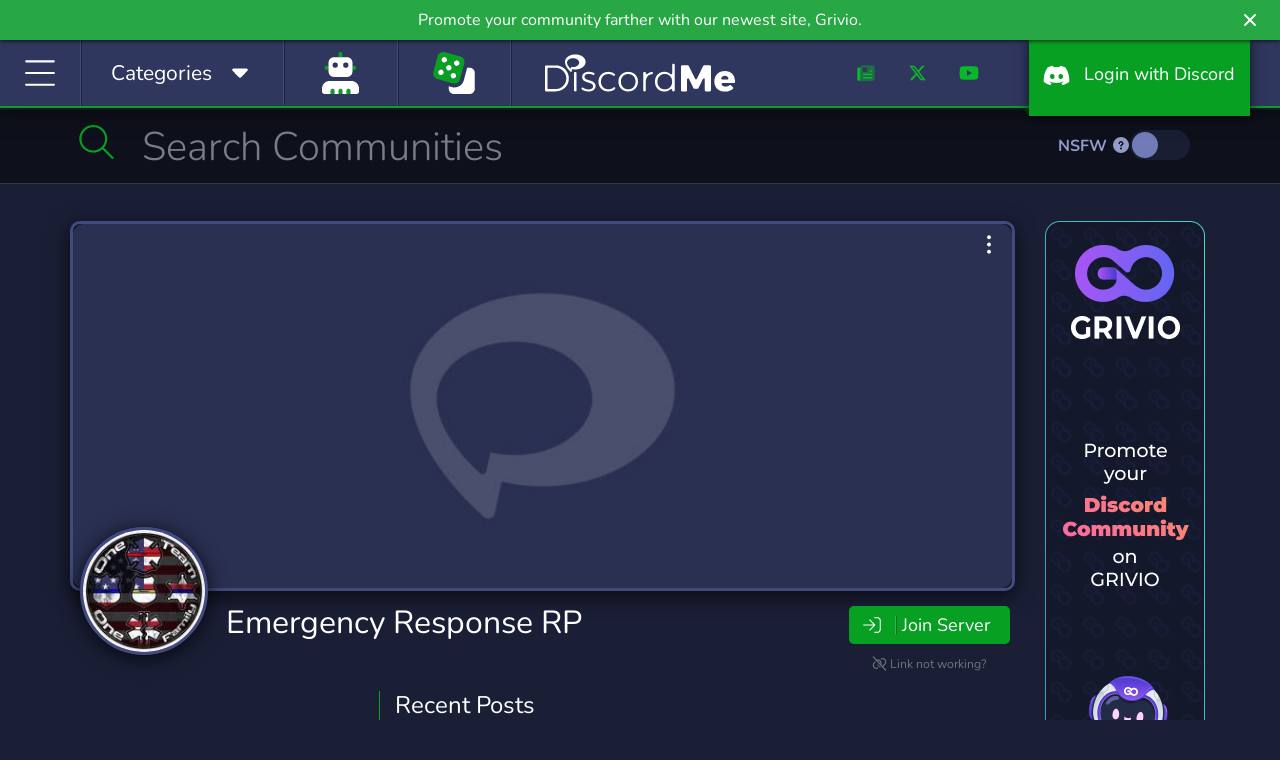

--- FILE ---
content_type: application/javascript; charset=UTF-8
request_url: https://discord.me/cdn-cgi/challenge-platform/h/b/scripts/jsd/d251aa49a8a3/main.js?
body_size: 9675
content:
window._cf_chl_opt={AKGCx8:'b'};~function(L6,AR,Aa,AX,AM,AQ,Ay,Ac,L0,L2){L6=B,function(h,A,LT,L5,L,P){for(LT={h:413,A:478,L:426,P:467,n:505,i:525,b:380,m:538,f:541,G:455,H:396,E:524},L5=B,L=h();!![];)try{if(P=-parseInt(L5(LT.h))/1*(-parseInt(L5(LT.A))/2)+parseInt(L5(LT.L))/3*(-parseInt(L5(LT.P))/4)+parseInt(L5(LT.n))/5*(-parseInt(L5(LT.i))/6)+-parseInt(L5(LT.b))/7+parseInt(L5(LT.m))/8+parseInt(L5(LT.f))/9*(-parseInt(L5(LT.G))/10)+-parseInt(L5(LT.H))/11*(-parseInt(L5(LT.E))/12),A===P)break;else L.push(L.shift())}catch(n){L.push(L.shift())}}(F,597684),AR=this||self,Aa=AR[L6(557)],AX={},AX[L6(600)]='o',AX[L6(483)]='s',AX[L6(571)]='u',AX[L6(496)]='z',AX[L6(528)]='n',AX[L6(511)]='I',AX[L6(510)]='b',AM=AX,AR[L6(445)]=function(h,A,L,P,P8,P7,P6,P5,P4,LB,i,H,E,K,o,s,U){if(P8={h:586,A:648,L:605,P:648,n:522,i:566,b:582,m:522,f:566,G:637,H:568,E:443,K:590,o:513,s:520,U:610,J:602,x:405,N:625,l:456,V:383},P7={h:632,A:423,L:642,P:398,n:474,i:484,b:416,m:440,f:468,G:499,H:443,E:431,K:383,o:651,s:383},P6={h:539},P5={h:403},P4={h:402,A:536,L:599,P:552},LB=L6,i={'glXXx':function(J,N){return N!==J},'raTFg':function(J){return J()},'aLyJb':function(J,N){return N===J},'xNJXP':function(J,N){return J<N},'zrnds':function(J,N){return J===N},'QNwrI':function(J,N){return J+N},'RaRYw':function(J,N){return J!==N},'SWHEd':function(J,x,N,V){return J(x,N,V)},'GaLrT':function(J,N){return N===J}},A===null||A===void 0)return P;for(H=AS(A),h[LB(P8.h)][LB(P8.A)]&&(H=H[LB(P8.L)](h[LB(P8.h)][LB(P8.P)](A))),H=h[LB(P8.n)][LB(P8.i)]&&h[LB(P8.b)]?h[LB(P8.m)][LB(P8.f)](new h[(LB(P8.b))](H)):function(J,LA,x,N){if(LA=LB,x={'Silkw':function(V,W,Lq){return Lq=B,i[Lq(P5.h)](V,W)},'BnscN':function(V,Lh){return Lh=B,i[Lh(P6.h)](V)}},i[LA(P7.h)](LA(P7.A),LA(P7.L)))i(),x[LA(P7.P)](h[LA(P7.n)],LA(P7.i))&&(H[LA(P7.b)]=E,x[LA(P7.m)](K));else{for(J[LA(P7.f)](),N=0;i[LA(P7.G)](N,J[LA(P7.H)]);i[LA(P7.E)](J[N],J[i[LA(P7.K)](N,1)])?J[LA(P7.o)](i[LA(P7.s)](N,1),1):N+=1);return J}}(H),E='nAsAaAb'.split('A'),E=E[LB(P8.G)][LB(P8.H)](E),K=0;K<H[LB(P8.E)];i[LB(P8.K)](LB(P8.o),LB(P8.o))?L(LB(P8.s)+P[LB(P8.U)]):(o=H[K],s=i[LB(P8.J)](AY,h,A,o),E(s))?(U=i[LB(P8.x)]('s',s)&&!h[LB(P8.N)](A[o]),LB(P8.l)===i[LB(P8.V)](L,o)?G(L+o,s):U||G(L+o,A[o])):G(L+o,s),K++);return P;function G(J,x,LF){LF=B,Object[LF(P4.h)][LF(P4.A)][LF(P4.L)](P,x)||(P[x]=[]),P[x][LF(P4.P)](J)}},AQ=L6(409)[L6(410)](';'),Ay=AQ[L6(637)][L6(568)](AQ),AR[L6(556)]=function(A,L,Pq,LL,P,n,i,m,G,H){for(Pq={h:450,A:491,L:475,P:443,n:443,i:417,b:552,m:598},LL=L6,P={},P[LL(Pq.h)]=function(E,K){return E<K},P[LL(Pq.A)]=function(E,K){return E+K},n=P,i=Object[LL(Pq.L)](L),m=0;m<i[LL(Pq.P)];m++)if(G=i[m],'f'===G&&(G='N'),A[G]){for(H=0;n[LL(Pq.h)](H,L[i[m]][LL(Pq.n)]);-1===A[G][LL(Pq.i)](L[i[m]][H])&&(Ay(L[i[m]][H])||A[G][LL(Pq.b)](n[LL(Pq.A)]('o.',L[i[m]][H]))),H++);}else A[G]=L[i[m]][LL(Pq.m)](function(E){return'o.'+E})},Ac=null,L0=Ae(),L2=function(nR,nC,nj,nW,nJ,nU,ns,LN,A,L,P,n){return nR={h:640,A:433,L:428,P:567,n:635,i:630},nC={h:617,A:567,L:596,P:529,n:410,i:500,b:596,m:449,f:389,G:596,H:473,E:414,K:482,o:397,s:584,U:552,J:594,x:627,N:564,l:451,V:633,W:437,I:584,j:464,C:596,R:564,a:438,X:515,M:476,T:392,Y:552,S:435,Q:554},nj={h:443},nW={h:443,A:392,L:402,P:536,n:599,i:402,b:599,m:402,f:536,G:599,H:554,E:446,K:447,o:495,s:643,U:643,J:417,x:552,N:598,l:537,V:584,W:597,I:439,j:552,C:546,R:596,a:533,X:384,M:596,T:430,Y:527,S:406,Q:518,y:441,v:589,c:622,Z:433,O:514,d:451,g:399,z:554,k:646,D:634,e:583,F0:512,F1:444,F2:626,F3:401,F4:508,F5:575,F6:452,F7:453,F8:454,F9:552,FF:584,FB:554,Fq:382,Fh:634,FA:592,FL:552,FP:584,Fn:551,Fi:521,Fb:530,Fr:414,Fm:464,Ff:382,FG:454,FH:530,FE:537,FK:407,Fw:428,Ft:420,Fo:482,Fs:591,FU:476},nJ={h:407},nU={h:389},ns={h:434,A:392},LN=L6,A={'aITiL':function(i,b){return b==i},'csWlb':function(i,b){return b===i},'KAqJF':function(i,b){return b===i},'mJOFA':LN(nR.h),'glGqU':function(i,b){return i-b},'WNAvd':function(i,b){return i(b)},'fNJzc':function(i,b){return i|b},'MGAkb':function(i,b){return i-b},'PQRww':function(i,b){return i|b},'PPtXB':function(i,b){return b|i},'ZKGqg':function(i,b){return b==i},'qrywl':function(i,b){return b!==i},'UbOsn':function(i,b){return i>b},'bDWgB':function(i,b){return i===b},'XBWhj':LN(nR.A),'tCmLH':function(i,b){return i<b},'GZYFt':function(i,b){return i-b},'pmbFk':function(i,b){return i>b},'ADCTh':function(i,b){return b&i},'IqkHA':function(i,b){return i-b},'AKuZX':function(i,b){return i|b},'IrUkr':function(i,b){return i<<b},'fDbKX':function(i,b){return i|b},'EcFjw':function(i,b){return b==i},'NQlHx':function(i,b){return i==b},'XtSQm':function(i,b){return i<<b},'pegMx':function(i,b){return b&i},'KHdBt':function(i,b){return b==i},'gKcaf':function(i,b){return i<b},'tJlEP':LN(nR.L),'oLexk':function(i,b){return i(b)},'jZbOn':LN(nR.P),'IwcWD':function(i,b){return i<b},'EnRmg':function(i,b){return i!=b},'IBQeY':function(i,b){return i!=b},'iEMfb':function(i,b){return i*b},'GYcGx':function(i,b){return i>b},'AGKSn':function(i,b){return i&b},'NLpxo':function(i,b){return i==b},'IAemN':function(i,b){return b&i},'YzPzZ':function(i,b){return b==i},'tmmty':function(i,b){return i(b)},'JqVYZ':function(i,b){return b*i},'oqVjZ':function(i,b){return i+b}},L=String[LN(nR.n)],P={'h':function(i,Ll){return Ll=LN,A[Ll(nU.h)](null,i)?'':P.g(i,6,function(b,LV){return LV=Ll,LV(ns.h)[LV(ns.A)](b)})},'g':function(i,G,H,LW,E,K,o,s,U,J,x,N,V,W,I,j,nu,Y,S,C,R,T,X){if(LW=LN,E={'aUzat':function(M,T,Lu){return Lu=B,A[Lu(nJ.h)](M,T)},'rzEty':function(M,T,Y){return M(T,Y)}},null==i)return'';for(o={},s={},U='',J=2,x=3,N=2,V=[],W=0,I=0,j=0;j<i[LW(nW.h)];j+=1)if(C=i[LW(nW.A)](j),Object[LW(nW.L)][LW(nW.P)][LW(nW.n)](o,C)||(o[C]=x++,s[C]=!0),R=U+C,Object[LW(nW.i)][LW(nW.P)][LW(nW.b)](o,R))U=R;else{if(Object[LW(nW.m)][LW(nW.f)][LW(nW.G)](s,U)){if(256>U[LW(nW.H)](0)){if(A[LW(nW.E)](A[LW(nW.K)],LW(nW.o))){if(T=I[j],E[LW(nW.s)]('f',T)&&(T='N'),C[T]){for(Y=0;Y<R[W[X]][LW(nW.h)];E[LW(nW.U)](-1,M[T][LW(nW.J)](T[Y[S]][Y]))&&(Q(y[L[K]][Y])||Z[T][LW(nW.x)]('o.'+O[X[G]][Y])),Y++);}else z[T]=j[D[Y]][LW(nW.N)](function(F3){return'o.'+F3})}else{for(K=0;K<N;W<<=1,I==A[LW(nW.l)](G,1)?(I=0,V[LW(nW.x)](H(W)),W=0):I++,K++);for(X=U[LW(nW.H)](0),K=0;8>K;W=1.65&X|W<<1,I==G-1?(I=0,V[LW(nW.x)](A[LW(nW.V)](H,W)),W=0):I++,X>>=1,K++);}}else{for(X=1,K=0;K<N;W=A[LW(nW.W)](W<<1.59,X),I==A[LW(nW.I)](G,1)?(I=0,V[LW(nW.j)](H(W)),W=0):I++,X=0,K++);for(X=U[LW(nW.H)](0),K=0;16>K;W=A[LW(nW.C)](W<<1,X&1.31),G-1==I?(I=0,V[LW(nW.j)](H(W)),W=0):I++,X>>=1,K++);}J--,0==J&&(J=Math[LW(nW.R)](2,N),N++),delete s[U]}else for(X=o[U],K=0;K<N;W=A[LW(nW.a)](W<<1.7,1&X),I==G-1?(I=0,V[LW(nW.x)](A[LW(nW.V)](H,W)),W=0):I++,X>>=1,K++);U=(J--,A[LW(nW.X)](0,J)&&(J=Math[LW(nW.M)](2,N),N++),o[R]=x++,String(C))}if(A[LW(nW.T)]('',U)){if(Object[LW(nW.i)][LW(nW.f)][LW(nW.n)](s,U)){if(A[LW(nW.E)](LW(nW.Y),LW(nW.S)))nu={h:386,A:381,L:479},Y={'nUERy':function(Q,Z){return Z===Q},'hTpjv':function(Q,y){return Q(y)}},S=I(),C(S.r,function(Q,LI){LI=LW,Y[LI(nu.h)](typeof K,LI(nu.A))&&Y[LI(nu.L)](U,Q),s()}),S.e&&E[LW(nW.Q)](K,LW(nW.y),S.e);else{if(A[LW(nW.v)](256,U[LW(nW.H)](0))){if(A[LW(nW.c)](LW(nW.Z),A[LW(nW.O)])){for(K=0;A[LW(nW.d)](K,N);W<<=1,I==A[LW(nW.g)](G,1)?(I=0,V[LW(nW.x)](H(W)),W=0):I++,K++);for(X=U[LW(nW.z)](0),K=0;A[LW(nW.k)](8,K);W=W<<1.7|A[LW(nW.D)](X,1),I==A[LW(nW.e)](G,1)?(I=0,V[LW(nW.j)](H(W)),W=0):I++,X>>=1,K++);}else S={},S[LW(nW.F0)]=LW(nW.F1),S[LW(nW.F2)]=P.r,S[LW(nW.F3)]=LW(nW.F4),L[LW(nW.F5)][LW(nW.F6)](S,'*')}else{for(X=1,K=0;K<N;W=A[LW(nW.F7)](A[LW(nW.F8)](W,1),X),A[LW(nW.X)](I,A[LW(nW.I)](G,1))?(I=0,V[LW(nW.F9)](A[LW(nW.FF)](H,W)),W=0):I++,X=0,K++);for(X=U[LW(nW.FB)](0),K=0;16>K;W=A[LW(nW.Fq)](W<<1.57,A[LW(nW.Fh)](X,1)),A[LW(nW.FA)](I,G-1)?(I=0,V[LW(nW.FL)](A[LW(nW.FP)](H,W)),W=0):I++,X>>=1,K++);}J--,A[LW(nW.Fn)](0,J)&&(J=Math[LW(nW.R)](2,N),N++),delete s[U]}}else for(X=o[U],K=0;K<N;W=A[LW(nW.Fi)](W,1)|A[LW(nW.Fb)](X,1),A[LW(nW.Fr)](I,G-1)?(I=0,V[LW(nW.F9)](H(W)),W=0):I++,X>>=1,K++);J--,J==0&&N++}for(X=2,K=0;A[LW(nW.Fm)](K,N);W=A[LW(nW.Ff)](A[LW(nW.FG)](W,1),A[LW(nW.FH)](X,1)),G-1==I?(I=0,V[LW(nW.F9)](A[LW(nW.FF)](H,W)),W=0):I++,X>>=1,K++);for(;;)if(W<<=1,I==A[LW(nW.FE)](G,1)){if(A[LW(nW.FK)](LW(nW.Fw),A[LW(nW.Ft)])){V[LW(nW.F9)](A[LW(nW.Fo)](H,W));break}else return P&&J[LW(nW.Fs)]?i[LW(nW.Fs)]():''}else I++;return V[LW(nW.FU)]('')},'j':function(i,nI,Lj){return nI={h:554},Lj=LN,null==i?'':''==i?null:P.i(i[Lj(nj.h)],32768,function(b,LC){return LC=Lj,i[LC(nI.h)](b)})},'i':function(i,G,H,LR,E,K,o,s,U,J,x,N,V,W,I,j,M,C,R,X){if(LR=LN,A[LR(nC.h)]===LR(nC.A)){for(E=[],K=4,o=4,s=3,U=[],N=H(0),V=G,W=1,J=0;3>J;E[J]=J,J+=1);for(I=0,j=Math[LR(nC.L)](2,2),x=1;x!=j;)for(C=LR(nC.P)[LR(nC.n)]('|'),R=0;!![];){switch(C[R++]){case'0':V==0&&(V=G,N=H(W++));continue;case'1':X=N&V;continue;case'2':V>>=1;continue;case'3':I|=(A[LR(nC.i)](0,X)?1:0)*x;continue;case'4':x<<=1;continue}break}switch(I){case 0:for(I=0,j=Math[LR(nC.b)](2,8),x=1;A[LR(nC.m)](x,j);X=N&V,V>>=1,A[LR(nC.f)](0,V)&&(V=G,N=H(W++)),I|=(0<X?1:0)*x,x<<=1);M=L(I);break;case 1:for(I=0,j=Math[LR(nC.G)](2,16),x=1;A[LR(nC.H)](x,j);X=V&N,V>>=1,A[LR(nC.E)](0,V)&&(V=G,N=A[LR(nC.K)](H,W++)),I|=A[LR(nC.o)](0<X?1:0,x),x<<=1);M=A[LR(nC.s)](L,I);break;case 2:return''}for(J=E[3]=M,U[LR(nC.U)](M);;){if(A[LR(nC.J)](W,i))return'';for(I=0,j=Math[LR(nC.b)](2,s),x=1;x!=j;X=A[LR(nC.x)](N,V),V>>=1,A[LR(nC.N)](0,V)&&(V=G,N=H(W++)),I|=(A[LR(nC.l)](0,X)?1:0)*x,x<<=1);switch(M=I){case 0:for(I=0,j=Math[LR(nC.G)](2,8),x=1;j!=x;X=A[LR(nC.V)](N,V),V>>=1,A[LR(nC.W)](0,V)&&(V=G,N=A[LR(nC.I)](H,W++)),I|=(A[LR(nC.j)](0,X)?1:0)*x,x<<=1);E[o++]=A[LR(nC.K)](L,I),M=o-1,K--;break;case 1:for(I=0,j=Math[LR(nC.C)](2,16),x=1;j!=x;X=N&V,V>>=1,A[LR(nC.R)](0,V)&&(V=G,N=A[LR(nC.a)](H,W++)),I|=A[LR(nC.X)](0<X?1:0,x),x<<=1);E[o++]=L(I),M=o-1,K--;break;case 2:return U[LR(nC.M)]('')}if(K==0&&(K=Math[LR(nC.b)](2,s),s++),E[M])M=E[M];else if(M===o)M=J+J[LR(nC.T)](0);else return null;U[LR(nC.Y)](M),E[o++]=A[LR(nC.S)](J,M[LR(nC.T)](0)),K--,J=M,K==0&&(K=Math[LR(nC.b)](2,s),s++)}}else return L[LR(nC.Q)](P)}},n={},n[LN(nR.i)]=P.h,n}(),L3();function B(q,h,A,L){return q=q-380,A=F(),L=A[q],L}function Ag(A,Px,LE,L,P){return Px={h:486,A:628},LE=L6,L={},L[LE(Px.h)]=function(n,i){return n<i},P=L,P[LE(Px.h)](Math[LE(Px.A)](),A)}function F(i4){return i4='oddBF,undefined,contentWindow,XLPQL,1|4|5|6|3|0|2|7,parent,uIDJz,tNosn,ROBEA,xpNHW,dGcWD,gFcPS,Set,IqkHA,WNAvd,Xkkmz,Object,MvpCX,error,UbOsn,RaRYw,randomUUID,EcFjw,XMLHttpRequest,GYcGx,LUJuY,pow,fNJzc,map,call,object,open,SWHEd,XHhPV,QZPJI,concat,upyup,YDQEu,zjKIK,BQpqu,status,DOMContentLoaded,send,AdeF3,LqXLo,stringify,SSTpq3,jZbOn,clientInformation,/b/ov1/0.30363505811022395:1769527721:f_LlgxtaTX0JRq16GO_ypYTvB0tP7L-07vT7uJjAem8/,zUuZN,addEventListener,bDWgB,POST,RpQXM,isNaN,sid,AGKSn,random,WChDz,EHPrPjoBiB,JBxy9,aLyJb,IAemN,ADCTh,fromCharCode,hSNJZ,includes,PlCsJ,LRmiB4,OTItS,/cdn-cgi/challenge-platform/h/,sBDvg,aUzat,iframe,/jsd/oneshot/d251aa49a8a3/0.30363505811022395:1769527721:f_LlgxtaTX0JRq16GO_ypYTvB0tP7L-07vT7uJjAem8/,pmbFk,onerror,getOwnPropertyNames,onload,_cf_chl_opt,splice,5906628wEpoFt,function,fDbKX,QNwrI,ZKGqg,/invisible/jsd,nUERy,FNbUD,NVOeP,aITiL,ODiAM,ontimeout,charAt,navigator,IrZCp,jMwJO,2181751uweJau,iEMfb,Silkw,GZYFt,removeChild,event,prototype,glXXx,ASwwF,GaLrT,hsZSp,csWlb,jfVHS,_cf_chl_opt;JJgc4;PJAn2;kJOnV9;IWJi4;OHeaY1;DqMg0;FKmRv9;LpvFx1;cAdz2;PqBHf2;nFZCC5;ddwW5;pRIb1;rxvNi8;RrrrA2;erHi9,split,tabIndex,WwEQS,102554oSFsKm,KHdBt,XTakv,onreadystatechange,indexOf,timeout,FwxnY,tJlEP,wfaoK,aUjz8,Budno,jXRsn,eANfw,21brkYpT,style,JbgaB,grkkU,qrywl,zrnds,cBIBI,rOymA,ZT7qJw6i$LcOaljuzv90bk1p+osdNBRISUx8DrWA-eQ3GEhYCmFPt5MyHXKV2ng4f,oqVjZ,UdUhr,YzPzZ,tmmty,MGAkb,BnscN,error on cf_chl_props,vHyBU,length,cloudflare-invisible,pRIb1,KAqJF,mJOFA,errorInfoObject,EnRmg,lvBLd,tCmLH,postMessage,AKuZX,IrUkr,210GrYQKC,d.cookie,CnwA5,DOfmD,bydPI,zhUfG,YAlMN,yPRLj,AKGCx8,gKcaf,0|8|9|4|3|7|5|10|1|2|6,kJrBd,561832KxOUxz,sort,CAlKC,now,XxEpl,href,IBQeY,readyState,keys,join,lAQUr,4YggScT,hTpjv,api,createElement,oLexk,string,loading,catch,RPztd,location,IiOxu,[native code],GKgAL,NPcIr,wfBIb,YffYF,detail,RHfZx,symbol,oCGNz,NZylk,xNJXP,IwcWD,IVgVZ,knwju,body,0|4|1|3|2,1025720CFRhWT,toString,jsd,success,contentDocument,boolean,bigint,source,bViHs,XBWhj,JqVYZ,vAkam,log,rzEty,PcKdV,http-code:,XtSQm,Array,getPrototypeOf,168ndNuTp,30CjxGKL,__CF$cv$params,OfwHM,number,1|2|0|3|4,pegMx,jxqHx,FtLAa,PPtXB,tEyqM,xhr-error,hasOwnProperty,glGqU,5173904XHVsQQ,raTFg,zKoKj,76374obPDKf,TYlZ6,pLhUN,isArray,UFqeI,PQRww,yTnDG,dbPEZ,PsSXj,floor,NQlHx,push,display: none,charCodeAt,appendChild,rxvNi8,document,mMzMG,Function,wvren,pkLOA2,RlBXK,chctx,NLpxo,lTLbp,from,JQacO,bind,MqZbC'.split(','),F=function(){return i4},F()}function Ak(PI,Lw,A,L,P,n,i,m,f,G,H){if(PI={h:609,A:459,L:404,P:390,n:638,i:436,b:608,m:550,f:470,G:404,H:475,E:443,K:459,o:609,s:443,U:417,J:552,x:598},Lw=L6,A={},A[Lw(PI.h)]=function(b,m){return b<m},A[Lw(PI.A)]=function(b,m){return m===b},A[Lw(PI.L)]=function(b,m){return b-m},A[Lw(PI.P)]=Lw(PI.n),A[Lw(PI.i)]=Lw(PI.b),L=A,P=3600,n=Az(),i=Math[Lw(PI.m)](Date[Lw(PI.f)]()/1e3),L[Lw(PI.G)](i,n)>P){if(L[Lw(PI.P)]!==L[Lw(PI.i)])return![];else for(m=K[Lw(PI.H)](o),f=0;L[Lw(PI.h)](f,m[Lw(PI.E)]);f++)if(G=m[f],L[Lw(PI.K)]('f',G)&&(G='N'),C[G]){for(H=0;L[Lw(PI.o)](H,R[m[f]][Lw(PI.s)]);-1===a[G][Lw(PI.U)](X[m[f]][H])&&(M(T[m[f]][H])||Y[G][Lw(PI.J)]('o.'+S[m[f]][H])),H++);}else Q[G]=y[m[f]][Lw(PI.x)](function(g){return'o.'+g})}return!![]}function AY(h,A,L,LO,L8,P,n,i){P=(LO={h:381,A:600,L:502,P:485,n:522,i:544,b:545,m:531,f:579},L8=L6,{'knwju':L8(LO.h),'UFqeI':function(m,G){return m===G},'jxqHx':function(m,G){return G==m},'xpNHW':function(m,G,H){return m(G,H)}});try{n=A[L]}catch(m){return'i'}if(null==n)return n===void 0?'u':'x';if(L8(LO.A)==typeof n)try{if(P[L8(LO.L)]==typeof n[L8(LO.P)])return n[L8(LO.P)](function(){}),'p'}catch(G){}return h[L8(LO.n)][L8(LO.i)](n)?'a':n===h[L8(LO.n)]?'D':!0===n?'T':P[L8(LO.b)](!1,n)?'F':(i=typeof n,P[L8(LO.m)](L8(LO.h),i)?P[L8(LO.f)](AT,h,n)?'N':'f':AM[i]||'?')}function Az(PN,LK,h){return PN={h:526,A:550},LK=L6,h=AR[LK(PN.h)],Math[LK(PN.A)](+atob(h.t))}function AD(h,A,PY,PT,PM,PX,Lt,L,P,n,i){PY={h:623,A:526,L:517,P:650,n:593,i:601,b:425,m:477,f:477,G:641,H:463,E:645,K:480,o:418,s:391,U:649,J:647,x:487,N:487,l:472,V:472,W:612,I:630,j:615},PT={h:535},PM={h:585,A:610,L:415,P:508,n:490,i:603,b:569,m:520},PX={h:418},Lt=L6,L={'Xkkmz':function(b,m){return b>=m},'XTakv':function(b,m){return b(m)},'MqZbC':function(b,m){return b(m)},'eANfw':Lt(PY.h),'lAQUr':function(b,m){return b+m}},P=AR[Lt(PY.A)],console[Lt(PY.L)](AR[Lt(PY.P)]),n=new AR[(Lt(PY.n))](),n[Lt(PY.i)](L[Lt(PY.b)],L[Lt(PY.m)](L[Lt(PY.f)](Lt(PY.G)+AR[Lt(PY.P)][Lt(PY.H)],Lt(PY.E)),P.r)),P[Lt(PY.K)]&&(n[Lt(PY.o)]=5e3,n[Lt(PY.s)]=function(Lo){Lo=Lt,A(Lo(PX.h))}),n[Lt(PY.U)]=function(Ls){Ls=Lt,L[Ls(PM.h)](n[Ls(PM.A)],200)&&n[Ls(PM.A)]<300?L[Ls(PM.L)](A,Ls(PM.P)):Ls(PM.n)===Ls(PM.i)?L(P):L[Ls(PM.b)](A,Ls(PM.m)+n[Ls(PM.A)])},n[Lt(PY.J)]=function(LU){LU=Lt,A(LU(PT.h))},i={'t':Az(),'lhr':Aa[Lt(PY.x)]&&Aa[Lt(PY.N)][Lt(PY.l)]?Aa[Lt(PY.x)][Lt(PY.V)]:'','api':P[Lt(PY.K)]?!![]:![],'c':Ad(),'payload':h},n[Lt(PY.W)](L2[Lt(PY.I)](JSON[Lt(PY.j)](i)))}function L4(P,n,i3,LM,i,b,H,m,f){if(i3={h:534,A:492,L:424,P:588,n:480,i:534,b:614,m:508,f:512,G:444,H:626,E:401,K:508,o:575,s:452,U:401,J:424,x:494,N:452},LM=L6,i={},i[LM(i3.h)]=function(G,H){return H!==G},i[LM(i3.A)]=function(G,H){return G===H},i[LM(i3.L)]=LM(i3.P),b=i,!P[LM(i3.n)])return b[LM(i3.i)](LM(i3.b),LM(i3.b))?(H={},H.r={},H.e=H,H):void 0;b[LM(i3.A)](n,LM(i3.m))?(m={},m[LM(i3.f)]=LM(i3.G),m[LM(i3.H)]=P.r,m[LM(i3.E)]=LM(i3.K),AR[LM(i3.o)][LM(i3.s)](m,'*')):(f={},f[LM(i3.f)]=LM(i3.G),f[LM(i3.H)]=P.r,f[LM(i3.U)]=b[LM(i3.J)],f[LM(i3.x)]=n,AR[LM(i3.o)][LM(i3.N)](f,'*'))}function Ad(Pw,LG,h){return Pw={h:387,A:394},LG=L6,h={'FNbUD':function(A,L){return L!==A},'IrZCp':function(A){return A()}},h[LG(Pw.h)](h[LG(Pw.A)](AO),null)}function L3(i0,ne,La,h,A,L,P,m,f,G,H,E,K,o,n){if(i0={h:381,A:641,L:619,P:385,n:507,i:484,b:462,m:549,f:547,G:540,H:526,E:543,K:408,o:587,s:395,U:485,J:629,x:474,N:620,l:629,V:621,W:548,I:604,j:621,C:611,R:402,a:536,X:599,M:554,T:460,Y:493,S:552,Q:554,y:493,v:552,c:442,Z:501,O:552,d:466,g:576,z:519,k:442,D:552,e:596,F0:421,F1:552,F2:458,F3:596,F4:412,F5:558,F6:581,F7:388,F8:650,F9:463,FF:624,FB:532,Fq:593,Fh:601,FA:623,FL:418,FP:391,Fn:457,Fi:457,Fb:616,Fr:616,Fm:639,Ff:650,FG:639,FH:561,FE:422,FK:631,Fw:448,Ft:563,Fo:512,Fs:516,FU:612,FJ:630,Fx:416},ne={h:560,A:474,L:620,P:416,n:560},La=L6,h={'MvpCX':function(i,b){return i==b},'jMwJO':La(i0.h),'zhUfG':function(i,b){return i<b},'YffYF':function(i,b){return i==b},'vHyBU':function(i,b){return b==i},'IVgVZ':function(i,b){return i-b},'kJrBd':function(i,b){return i(b)},'uIDJz':function(i,b){return i<<b},'PcKdV':function(i,b){return i&b},'wfaoK':function(i,b){return i<b},'DOfmD':function(i,b){return i==b},'gFcPS':function(i,b){return i+b},'NVOeP':La(i0.A),'RpQXM':La(i0.L),'FtLAa':La(i0.P),'vAkam':La(i0.n),'wvren':function(i){return i()},'zUuZN':La(i0.i),'pLhUN':La(i0.b),'WChDz':function(i){return i()},'QZPJI':La(i0.m),'WwEQS':La(i0.f),'mMzMG':La(i0.G)},A=AR[La(i0.H)],!A){if(h[La(i0.E)]===La(i0.K)){if(h[La(i0.o)](h[La(i0.s)],typeof L[La(i0.U)]))return n[La(i0.U)](function(){}),'p'}else return}if(!h[La(i0.J)](Ak))return;if(L=![],P=function(){if(!L){if(L=!![],!Ak())return;AZ(function(b){L4(A,b)})}},Aa[La(i0.x)]!==h[La(i0.N)])h[La(i0.l)](P);else if(AR[La(i0.V)]){if(La(i0.W)!==h[La(i0.I)])Aa[La(i0.j)](La(i0.C),P);else{if(Fv[La(i0.R)][La(i0.a)][La(i0.X)](Fc,FZ)){if(256>qf[La(i0.M)](0)){for(hH=0;h[La(i0.T)](hE,hK);ht<<=1,h[La(i0.Y)](ho,hs-1)?(hU=0,hJ[La(i0.S)](hx(hN)),hl=0):hV++,hw++);for(m=hu[La(i0.Q)](0),hW=0;8>hI;hC=hR<<1.06|m&1.28,h[La(i0.y)](ha,hX-1)?(hM=0,hT[La(i0.v)](hY(hS)),hQ=0):hy++,m>>=1,hj++);}else{for(m=1,hv=0;h[La(i0.T)](hc,hZ);hd=hp<<1.17|m,h[La(i0.c)](hg,h[La(i0.Z)](hz,1))?(hk=0,hD[La(i0.O)](h[La(i0.d)](he,A0)),A1=0):A2++,m=0,hO++);for(m=A3[La(i0.Q)](0),A4=0;16>A5;A7=h[La(i0.g)](A8,1)|h[La(i0.z)](m,1),h[La(i0.k)](A9,AF-1)?(AB=0,Aq[La(i0.D)](Ah(AA)),AL=0):AP++,m>>=1,A6++);}hP--,hn==0&&(hi=hb[La(i0.e)](2,hr),hm++),delete hf[hG]}else for(m=Bp[Bg],Bz=0;h[La(i0.F0)](Bk,BD);q0=1&m|q1<<1.37,q2==q3-1?(q4=0,q5[La(i0.F1)](q6(q7)),q8=0):q9++,m>>=1,Be++);qb=(qF--,h[La(i0.F2)](0,qB)&&(qq=qh[La(i0.F3)](2,qA),qL++),qP[qn]=qi++,qr(qm))}}else h[La(i0.F4)]===h[La(i0.F5)]?(f=H[La(i0.H)],G=h[La(i0.F6)](h[La(i0.F7)]+E[La(i0.F8)][La(i0.F9)]+h[La(i0.FF)]+f.r,h[La(i0.FB)]),H=new K[(La(i0.Fq))](),H[La(i0.Fh)](La(i0.FA),G),H[La(i0.FL)]=2500,H[La(i0.FP)]=function(){},E={},E[La(i0.Fn)]=o[La(i0.F8)][La(i0.Fi)],E[La(i0.Fb)]=s[La(i0.F8)][La(i0.Fr)],E[La(i0.Fm)]=U[La(i0.Ff)][La(i0.FG)],E[La(i0.FH)]=J[La(i0.Ff)][La(i0.FE)],E[La(i0.FK)]=x,K=E,o={},o[La(i0.Fw)]=l,o[La(i0.Ft)]=K,o[La(i0.Fo)]=h[La(i0.Fs)],H[La(i0.FU)](N[La(i0.FJ)](o))):(n=Aa[La(i0.Fx)]||function(){},Aa[La(i0.Fx)]=function(LX){LX=La,h[LX(ne.h)](n),Aa[LX(ne.A)]!==h[LX(ne.L)]&&(Aa[LX(ne.P)]=n,h[LX(ne.n)](P))})}function AS(A,Lp,L9,L,P,n){for(Lp={h:578,A:605,L:475,P:523},L9=L6,L={},L[L9(Lp.h)]=function(i,m){return m!==i},P=L,n=[];P[L9(Lp.h)](null,A);n=n[L9(Lp.A)](Object[L9(Lp.L)](A)),A=Object[L9(Lp.P)](A));return n}function AO(PH,Lf,A,L,P,n,i,b){for(PH={h:580,A:504,L:410,P:526,n:528},Lf=L6,A={},A[Lf(PH.h)]=function(m,f){return m!==f},L=A,P=Lf(PH.A)[Lf(PH.L)]('|'),n=0;!![];){switch(P[n++]){case'0':i=AR[Lf(PH.P)];continue;case'1':b=i.i;continue;case'2':return b;case'3':if(L[Lf(PH.h)](typeof b,Lf(PH.n))||b<30)return null;continue;case'4':if(!i)return null;continue}break}}function L1(n,i,Pv,Lx,b,m,f,G,H,E,K,o,s,U,J,x){if(Pv={h:606,A:469,L:641,P:613,n:542,i:574,b:410,m:391,f:526,G:457,H:650,E:616,K:650,o:616,s:639,U:639,J:561,x:650,N:422,l:631,V:418,W:606,I:469,j:463,C:619,R:385,a:593,X:601,M:623,T:448,Y:563,S:512,Q:507,y:612,v:630},Lx=L6,b={},b[Lx(Pv.h)]=function(N,l){return N+l},b[Lx(Pv.A)]=Lx(Pv.L),m=b,!Ag(0))return![];G=(f={},f[Lx(Pv.P)]=n,f[Lx(Pv.n)]=i,f);try{for(H=Lx(Pv.i)[Lx(Pv.b)]('|'),E=0;!![];){switch(H[E++]){case'0':J[Lx(Pv.m)]=function(){};continue;case'1':K=AR[Lx(Pv.f)];continue;case'2':s=(o={},o[Lx(Pv.G)]=AR[Lx(Pv.H)][Lx(Pv.G)],o[Lx(Pv.E)]=AR[Lx(Pv.K)][Lx(Pv.o)],o[Lx(Pv.s)]=AR[Lx(Pv.K)][Lx(Pv.U)],o[Lx(Pv.J)]=AR[Lx(Pv.x)][Lx(Pv.N)],o[Lx(Pv.l)]=L0,o);continue;case'3':J[Lx(Pv.V)]=2500;continue;case'4':U=m[Lx(Pv.W)](m[Lx(Pv.I)]+AR[Lx(Pv.x)][Lx(Pv.j)]+Lx(Pv.C)+K.r,Lx(Pv.R));continue;case'5':J=new AR[(Lx(Pv.a))]();continue;case'6':J[Lx(Pv.X)](Lx(Pv.M),U);continue;case'7':x={},x[Lx(Pv.T)]=G,x[Lx(Pv.Y)]=s,x[Lx(Pv.S)]=Lx(Pv.Q),J[Lx(Pv.y)](L2[Lx(Pv.v)](x));continue}break}}catch(N){}}function Ae(PS,LJ){return PS={h:591},LJ=L6,crypto&&crypto[LJ(PS.h)]?crypto[LJ(PS.h)]():''}function Av(Ph,LP,P,n,i,b,m,f,G,H,E){n=(Ph={h:419,A:509,L:465,P:410,n:481,i:644,b:503,m:400,f:572,G:555,H:427,E:553,K:411,o:618,s:393},LP=L6,P={},P[LP(Ph.h)]=LP(Ph.A),P);try{for(i=LP(Ph.L)[LP(Ph.P)]('|'),b=0;!![];){switch(i[b++]){case'0':m=Aa[LP(Ph.n)](LP(Ph.i));continue;case'1':H=pRIb1(f,m[n[LP(Ph.h)]],'d.',H);continue;case'2':Aa[LP(Ph.b)][LP(Ph.m)](m);continue;case'3':f=m[LP(Ph.f)];continue;case'4':Aa[LP(Ph.b)][LP(Ph.G)](m);continue;case'5':H=pRIb1(f,f,'',H);continue;case'6':return G={},G.r=H,G.e=null,G;case'7':H={};continue;case'8':m[LP(Ph.H)]=LP(Ph.E);continue;case'9':m[LP(Ph.K)]='-1';continue;case'10':H=pRIb1(f,f[LP(Ph.o)]||f[LP(Ph.s)],'n.',H);continue}break}}catch(K){return E={},E.r={},E.e=K,E}}function Ap(PU,LH,A,L,P){if(PU={h:429,A:565,L:573,P:497,n:565,i:573},LH=L6,A={},A[LH(PU.h)]=function(n,i){return n!==i},A[LH(PU.A)]=function(n,i){return i===n},A[LH(PU.L)]=LH(PU.P),L=A,P=AO(),L[LH(PU.n)](P,null))return LH(PU.P)===L[LH(PU.i)]?void 0:L[LH(PU.h)](A(),null);Ac=(Ac&&clearTimeout(Ac),setTimeout(function(){AZ()},P*1e3))}function AZ(h,Pf,Pm,Pr,Pi,Ln,A,L){if(Pf={h:607,A:471,L:570,P:441,n:636,i:443},Pm={h:554},Pr={h:488,A:562,L:434,P:432,n:498,i:381},Pi={h:577},Ln=L6,A={'tNosn':function(P,n){return n==P},'NZylk':function(P,n){return P===n},'hSNJZ':function(P,n){return n==P},'YDQEu':function(P){return P()}},L=A[Ln(Pf.h)](Av),AD(L.r,function(P,Lb,n,Pb,b,m){if(Lb=Ln,n={'cBIBI':function(i,b,Li){return Li=B,A[Li(Pi.h)](i,b)}},Lb(Pr.h)!==Lb(Pr.h))return Pb={h:562,A:392},b={},b[Lb(Pr.A)]=Lb(Pr.L),m=b,n[Lb(Pr.P)](null,P)?'':n.g(i,6,function(f,Lr){return Lr=Lb,m[Lr(Pb.h)][Lr(Pb.A)](f)});else A[Lb(Pr.n)](typeof h,Lb(Pr.i))&&h(P),Ap()}),L.e){if(Ln(Pf.A)!==Ln(Pf.L))L1(Ln(Pf.P),L.e);else return A[Ln(Pf.n)](null,i)?'':''==b?null:m.i(f[Ln(Pf.i)],32768,function(K,Lm){return Lm=Ln,H[Lm(Pm.h)](K)})}}function AT(A,L,LQ,L7,P,n){return LQ={h:461,A:595,L:559,P:402,n:506,i:599,b:417,m:489},L7=L6,P={},P[L7(LQ.h)]=function(i,m){return i instanceof m},P[L7(LQ.A)]=function(i,m){return i<m},n=P,n[L7(LQ.h)](L,A[L7(LQ.L)])&&n[L7(LQ.A)](0,A[L7(LQ.L)][L7(LQ.P)][L7(LQ.n)][L7(LQ.i)](L)[L7(LQ.b)](L7(LQ.m)))}}()